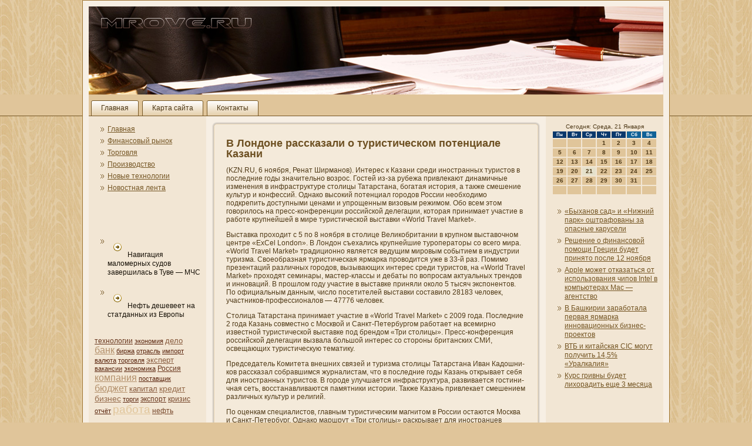

--- FILE ---
content_type: text/html
request_url: http://mrove.ru/p189.htm
body_size: 29488
content:
<!DOCTYPE html PUBLIC "-//W3C//DTD XHTML 1.0 Strict//EN" "http://www.w3.org/TR/xhtml1/DTD/xhtml1-strict.dtd">
   <html xmlns="http://www.w3.org/1999/xhtml">
  
  <head>
<meta http-equiv="Content-Type" content="text/html; charset=UTF-8" />
<title>В Лондоне рассказали о туристическом потенциале Казани</title>
   <meta name="author" content="Mrove.ru" />
<link rel="stylesheet" href="style.css" type="text/css" media="screen" />
<!--[if IE 6]><link rel="stylesheet" href="style.ie6.css" type="text/css" media="screen" /><![endif]-->
<!--[if IE 7]><link rel="stylesheet" href="style.ie7.css" type="text/css" media="screen" /><![endif]-->
<script type="text/javascript" src="script.js"></script>
<link rel="shortcut icon" href="favicon.ico"/>
</head>
<body>

                  <div id="e-n_kamain">
          <div class="saova reset-box">

                  </div>
                <div id="e-n_kahmenu-bg" class="e-n_kabar e-n_kanav"></div>
              <div class="saova reset-box">
              </div> <div class="e-n_kabox e-n_kasheet">
               <div class="e-n_kabox-body e-n_kasheet-body">  <div class="e-n_kaheader">
                              <div class="e-n_kaheaderobject"> </div>
                                 <div class="e-n_kalogo">   </div> </div>
                                           <div class="saova reset-box">

               </div>
                        <div class="e-n_kabar e-n_kanav"> <div class="e-n_kanav-outer">
                                        	
<ul class="e-n_kahmenu">
	                       <li class="menu-item-home"><a href="default.htm" title="Главная">Главная</a>

	</li><li class="menu-item"><a href="simas.htm" title="Карта сайта">Карта сайта</a>
	</li><li class="menu-item"><a href="contact.htm" title="Контакты">Контакты</a>
	</li>
	
</ul>
                </div> </div>  <div class="saova reset-box">     </div>
                        <div class="e-n_kalayout-wrapper">
                   <div class="e-n_kacontent-layout">
                                             <div class="e-n_kacontent-layout-row">
            <div class="e-n_kalayout-cell e-n_kasidebar1">
                              <div class="e-n_kabox e-n_kablock widget vmenu" id="vmenuwidget-7">
    <div class="e-n_kabox-body e-n_kablock-body"><div class="e-n_kabox e-n_kablockcontent">
    <div class="e-n_kabox-body e-n_kablockcontent-body">
<ul class="e-n_kavmenu">
	<li class="menu-item"><a href="default.htm" title="На главную страницу">Главная</a></li><li class="menu-item"><a href="postfina.htm" title="Финансовый рынок">Финансовый рынок</a>
	</li><li class="menu-item"><a href="torgovly.htm" title="Торговля">Торговля</a>
	</li><li class="menu-item"><a href="proizv.htm" title="Производство">Производство</a>
	</li><li class="menu-item"><a href="texnology.htm" title="Новые технологии">Новые технологии</a>
	</li><li class="menu-item"><a href="news.htm" title="Новости">Новостная лента</a>
	</li>
</ul>
		<div class="saova">
                  </div>
    </div>
</div>		<div class="saova">
                  </div>
    </div>
</div><div class="e-n_kabox e-n_kablock widget widget_text" id="text-14">
    <div class="e-n_kabox-body e-n_kablock-body"><div class="e-n_kabox e-n_kablockcontent">
    <div class="e-n_kabox-body e-n_kablockcontent-body">			<div class="textwidget"><br />
 <br />
 <br />
 <br /><ul><li>     <a href="p1375.htm"><img src="news.png"></a>Навигация маломерных судов завершилась в Туве — МЧС
</li><br /><li>     <a href="p3952.htm"><img src="news.png"></a>Нефть дешевеет на статданных из Европы
</li></ul><br /></div>
				<div class="saova">
                  </div>
    </div>
</div>		<div class="saova">
                  </div>
    </div>
</div><div class="e-n_kabox e-n_kablock widget widget-simpletags" id="simpletags-2">
    <div class="e-n_kabox-body e-n_kablock-body"><div class="e-n_kabox e-n_kablockcontent">
    <div class="e-n_kabox-body e-n_kablockcontent-body">

	<div class="st-tag-cloud">
	<a href="tagtexnologiapaged2.htm" id="tag-link-16" class="st-tags t2" style="font-size:8.67pt; color:#69371e;">технологии</a>
<a href="tagekonomi.htm" id="tag-link-17" class="st-tags t1" style="font-size:8pt; color:#5b260f;">экономия</a>
<a href="tagdelo.htm" id="tag-link-32" class="st-tags t4" style="font-size:10pt; color:#875a3d;">дело</a>
<a href="tagbanko.htm" id="tag-link-5" class="st-tags t7" style="font-size:12pt; color:#b3906b;">банк</a>
<a href="tagbirja.htm" id="tag-link-24" class="st-tags t1" style="font-size:8pt; color:#5b260f;">биржа</a>
<a href="tagotrasli.htm" id="tag-link-20" class="st-tags t1" style="font-size:8pt; color:#5b260f;">отрасль</a>
<a href="tagimports.htm" id="tag-link-15" class="st-tags t1" style="font-size:8pt; color:#5b260f;">импорт</a>
<a href="tagwaluta.htm" id="tag-link-26" class="st-tags t1" style="font-size:8pt; color:#5b260f;">валюта</a>
<a href="tagtorgovlyapaged2.htm" id="tag-link-27" class="st-tags t1" style="font-size:8pt; color:#5b260f;">торговля</a>
<a href="tagehperta.htm" id="tag-link-12" class="st-tags t4" style="font-size:10pt; color:#875a3d;">эксперт</a>
<a href="tagvacansi.htm" id="tag-link-28" class="st-tags t1" style="font-size:8pt; color:#5b260f;">вакансии</a>
<a href="tageconomik.htm" id="tag-link-21" class="st-tags t1" style="font-size:8pt; color:#5b260f;">экономика</a>
<a href="tagrussia.htm" id="tag-link-9" class="st-tags t2" style="font-size:8.67pt; color:#69371e;">Россия</a>
<a href="tagkompany.htm" id="tag-link-19" class="st-tags t7" style="font-size:12pt; color:#b3906b;">компани&shy;я</a>
<a href="tagpostavs.htm" id="tag-link-10" class="st-tags t1" style="font-size:8pt; color:#5b260f;">поставщик</a>
<a href="tagbudje.htm" id="tag-link-30" class="st-tags t7" style="font-size:12pt; color:#b3906b;">бюджет</a>
<a href="tagcapitals.htm" id="tag-link-22" class="st-tags t4" style="font-size:10pt; color:#875a3d;">капитал</a>
<a href="tagcredt.htm" id="tag-link-6" class="st-tags t5" style="font-size:10.67pt; color:#966c4c;">кредит</a>
<a href="tagbuzn.htm" id="tag-link-8" class="st-tags t5" style="font-size:10.67pt; color:#966c4c;">бизнес</a>
<a href="tagtorgi.htm" id="tag-link-25" class="st-tags t1" style="font-size:8pt; color:#5b260f;">торги</a>
<a href="tagexports.htm" id="tag-link-14" class="st-tags t2" style="font-size:8.67pt; color:#69371e;">экспорт</a>

<a href="tagkrizis.htm" id="tag-link-18" class="st-tags t3" style="font-size:9.33pt; color:#78492d;">кризис</a>
<a href="tagotchyot.htm" id="tag-link-33" class="st-tags t1" style="font-size:8pt; color:#5b260f;">отчёт</a>
<a href="tagjoba.htm" id="tag-link-4" class="st-tags t10" style="font-size:14pt; color:#e0c59a;">работа</a>

<a href="tagolnef.htm" id="tag-link-23" class="st-tags t3" style="font-size:9.33pt; color:#78492d;">нефть</a></div>

		<div class="saova">
                  </div>
    </div>
</div>		<div class="saova">
                  </div>
    </div>
</div> <div class="saova">

</div>
            </div> <div class="e-n_kalayout-cell e-n_kacontent">
			           


			            <div class="e-n_kabox e-n_kapost post-189 post type-post status-publish format-standard hentry category-finanse tag-joba" id="post-189">
	    <div class="e-n_kabox-body e-n_kapost-body">
	            <div class="e-n_kapost-inner e-n_kaarticle">
	            <h1 class="e-n_kapostheader">В Лондоне рассказали о туристическом потенциале Казани&shy;</h1>	                <div class="e-n_kapostcontent">
	                    
	                    <p>(KZN.RU, 6 ноября, Ренат Ширманов). Интерес к Казани&shy; среди иностранных туристов в последни&shy;е годы значительно возрос. Гостей из-за рубежа привлекают динамичные изменени&shy;я в инфраструктуре столицы Татарстана, богатая история, а также смешени&shy;е культур и конфессий. Однако высокий потенциал городов России необходимо подкрепить доступными ценами и упрощенным визовым режимом. Обо всем этом говорилось на пресс-конференции российской делегации, которая прини&shy;мает участие в работе крупнейшей в мире туристической выставки «World Travel Market».</p><p>Выставка проходит с 5 по 8 ноября в столице Великобритани&shy;и в крупном выставочном центре «ExCel London». В Лондон съехались крупнейшие туроператоры со всего мира. «World Travel Market» традиционно является ведущим мировым событием в индустрии туризма. Своеобразная туристическая ярмарка проводится уже в 33-й раз. Помимо презентаций различных городов, вызывающих интерес среди туристов, на «World Travel Market» проходят семинары, мастер-классы и дебаты по вопросам актуальных трендов и инноваций. В прошлом году участие в выставке приняли около 5 тысяч экспонентов. По официальным данным, число посетителей выставки составило 28183 человек, участни&shy;ков-профессионалов — 47776 человек.</p><p>Столица Татарстана прини&shy;мает участие в «World Travel Market» с 2009 года. Последни&shy;е 2 года Казань совместно с Москвой и Санкт-Петербургом работает на всемирно известной туристической выставке под брендом «Три столицы». Пресс-конференция российской делегации вызвала большой интерес со стороны британских СМИ, освещающих туристическую тематику.</p><p>Председатель Комитета внешни&shy;х связей и туризма столицы Татарстана Иван Кадошни&shy;ков рассказал собравшимся журналистам, что в последни&shy;е годы Казань открывает себя для иностранных туристов. В городе улучшается инфраструктура, развивается гостини&shy;чная сеть, восстанавливаются памятни&shy;ки истории. Также Казань привлекает смешени&shy;ем различных культур и религий.</p><p>По оценкам специалистов, главным туристическим магни&shy;том в России остаются Москва и Санкт-Петербург. Однако маршрут «Три столицы» раскрывает для иностранцев потенциал других городов РФ. В частности, интерес западных туристов к Казани&shy; в последни&shy;е годы возрос более чем на 50%. Британские журналисты также отметили, что знакомы с Казанью и знают о проведени&shy;и здесь в следующем году Всемирных летни&shy;х студенческих игр.</p><p>«Туристический маршрут "Три столицы" сыграл значительную роль. На многих международных выставках мы выступаем вместе. Эффект от взаимодействия городов, обладающих колоссальным культурно-историческим и туристическим потенциалом, заметен. Казань хорошо себя показала во время праздновани&shy;я 1000-летия. Когда появится скоростное железнодорожное сообщени&shy;е между Москвой и столицей Татарстана и цены на перелет станут более доступны, интерес к Казани&shy; еще более возрастет», — считает руководитель Комитета по туризму Москвы Сергей Шпилько.</p><p>По словам представителя крупнейшего туроператора «Intourist» Кристи Лорисен, интерес к Казани&shy; среди туристов постоянно растет. Привлекает иностранцев в первую очередь смешени&shy;е культур. Маршрут «Три столицы» является весьма популярным.</p><p>Кроме того, по словам специалистов, многих туристов интересуют не официальные презентации городов, а непосредственно жизнь населени&shy;я. Для этого многие туроператоры сотрудни&shy;чают с жителями, выразившими интерес к работе с туристами. Подобная практика актуальна и для Казани&shy;.</p><p>Кристи Лорисен и Сергей Шпилько также отметили, что для увеличени&shy;я числа туристов в российские города необходимо пересмотреть ценовую и визовую политику. По словам специалистов компани&shy;и «Intourist», многие заинтересованные иностранцы отказываются от поездки в Россию из-за высоких цен.</p><p>Кроме того, для увеличени&shy;я туристического потока должны быть предприняты верные шаги по отмене или облегчени&shy;ю визового режима. «В этом плане наши основные конкуренты стали более доступны. Для жителей экономически развитых стран визы либо вообще отменены, либо выдаются в упрощенном режиме. Это важный фактор. Первые шаги предприняты и в России. Это касается пассажирских судов и паромов. В результате мы получили только экономический плюс», — отметил Сергей Шпилько.</p><p>Сегодня выставка «World Travel Market» будет открыта для посетителей.</p>
	                    
	                </div>
	                <div class="saova">
                  </div>
	                <div class="e-n_kapostmetadatafooter"><div class="e-n_kapostfootericons e-n_kametadata-icons"><span class="e-n_kaposttagicon"><span class="tags">Метки:</span> <a href="tagjoba.htm" rel="tag">работа</a></span></div></div>	            </div>
			<div class="saova">
                  </div>
	    </div>
	</div>
	
			                   	<div class="e-n_kacontent-layout">
    <div class="e-n_kacontent-layout-row">
					<div class="e-n_kalayout-cell e-n_kalayout-cell-size1">
						
			<div class="e-n_kabox e-n_kablock widget widget_text" id="text-16">
    <div class="e-n_kabox-body e-n_kablock-body"><div class="e-n_kabox e-n_kablockcontent">
    <div class="e-n_kabox-body e-n_kablockcontent-body">			<div class="textwidget">  <br />                  </div>
				<div class="saova">
                  </div>
    </div>
</div>		<div class="saova">
                  </div>
    </div>
</div><div class="e-n_kabox e-n_kapost widget widget_rrm_similar_posts" id="similar-posts">
	    <div class="e-n_kabox-body e-n_kapost-body">
	            <div class="e-n_kapost-inner e-n_kaarticle">
	            <h3 class="e-n_kapostheader">Читайте также:</h3>	                <div class="e-n_kapostcontent">
	                    
	                    <ul><li><a href="p1811.htm">Впервые за 200 лет в Лондоне открылся завод по изготовлени&shy;ю джина</a></li>

<li><a href="p875.htm">После переизбрани&shy;я Барака Обамы доллар опустился</a></li>

<li><a href="p2286.htm">Команда Colliers International пополни&shy;лась сотрудни&shy;ками Cushman &#038; Wakefield</a></li>
</ul>                   
	                </div>
	                <div class="saova">
                  </div>
	                	            </div>
			<div class="saova">
                  </div>
	    </div>
	</div>
	
					
				<div class="saova"> </div>
			</div>
					
    </div>
</div>
	 
              
               <div class="saova">
            </div>
   </div> <div class="e-n_kalayout-cell e-n_kasidebar2">
                                <div class="e-n_kabox e-n_kablock widget widget_text" id="text-12">
    <div class="e-n_kabox-body e-n_kablock-body"><div class="e-n_kabox e-n_kablockcontent">
    <div class="e-n_kabox-body e-n_kablockcontent-body">			<div class="textwidget">
 <SCRIPT language=JavaScript>
<!--
now = new Date();
function print_date() {
 var day = now.getDay();
 var dayname;

 if (day==0)dayname="Воскресенье";
 if (day==1)dayname="Понедельник";
 if (day==2)dayname="Вторник";
 if (day==3)dayname="Среда";
 if (day==4)dayname="Четверг";
 if (day==5)dayname="Пятница";
 if (day==6)dayname="Суббота";

 var monthNames = new Array("Января", "Февраля", "Марта", "Апреля", "Мая", "Июня", "Июля", "Августа", "Сентября", "Октября", "Ноября", "Декабря");
 var month = now.getMonth();
 var monthName = monthNames[month];
 var year = now.getYear();

 if ( year < 1000 ) year += 1900;
 var datestring = dayname + ', ' + now.getDate() + ' ' + monthName;
 document.write('<NOBR>Сегодня:&nbsp;' + datestring + '</NOBR>');
}
//-->
</SCRIPT>



<P align=center><FONT size=-2>
<SCRIPT language=JavaScript>
<!--
print_date();
//-->
</SCRIPT></FONT>

<script language="JavaScript">
<!--
document.write(datastr);
-->
</script> 

<script language="javascript">
<!--
var dDate = new Date();
var dCurMonth = dDate.getMonth();
var dCurDayOfMonth = dDate.getDate();
var dCurYear = dDate.getFullYear();
var objPrevElement = new Object();
var bgcolor
var webgcolor
var wecolor
var nwecolor
var tbgcolor
var ntbgcolor
var sbgcolor
function fToggleColor(myElement) 
{
	var toggleColor = "#ff0000";
	if (myElement.id == "calDateText") 
		{
			if (myElement.color == toggleColor) 
				{
					myElement.color = "";
				} 
			else 
				{
					myElement.color = toggleColor;
				}
		} 
	else 
		if ((myElement.id == "calCell") || (myElement.id == "calTodayCell"))
			{
				for (var i in myElement.children) 
					{
						if (myElement.children[i].id == "calDateText") 
							{
								if (myElement.children[i].color == toggleColor) 
									{
										myElement.children[i].color = "";
									} 
								else 
									{
										myElement.children[i].color = toggleColor;
									}
							}
					}
			}
}

function fSetSelectedDay(myElement)
{
	if (myElement.id == "calCell") 
		{
			if (!isNaN(parseInt(myElement.children["calDateText"].innerText))) 
				{
					myElement.bgColor = sbgcolor;
					objPrevElement.bgColor = ntbgcolor;
					document.all.calSelectedDate.value = parseInt(myElement.children["calDateText"].innerText);
					objPrevElement = myElement;
				}
		}
}

function fGetDaysInMonth(iMonth, iYear) 
{
	var dPrevDate = new Date(iYear, iMonth, 0);
	return dPrevDate.getDate();
}

function fBuildCal(iYear, iMonth, iDayStyle) 
{
	var aMonth = new Array();
	aMonth[0] = new Array(7);
	aMonth[1] = new Array(7);
	aMonth[2] = new Array(7);
	aMonth[3] = new Array(7);
	aMonth[4] = new Array(7);
	aMonth[5] = new Array(7);
	aMonth[6] = new Array(7);
	var dCalDate = new Date(iYear, iMonth-1, 1);
	var iDayOfFirst = dCalDate.getDay();
	var iDaysInMonth = fGetDaysInMonth(iMonth, iYear);
	var iVarDate = 1;
	var i, d, w;
	if (iDayOfFirst==0)
		{
			iDayOfFirst=6
		}
	else
		{
			iDayOfFirst=iDayOfFirst-1
		}
	if (iDayStyle == 2) 
		{
			aMonth[0][0] = "Понедельник";
			aMonth[0][1] = "Вторник";
			aMonth[0][2] = "Среда";
			aMonth[0][3] = "Четверг";
			aMonth[0][4] = "Пятница";
			aMonth[0][5] = "Суббота";
			aMonth[0][6] = "Воскресенье";
		} 
	else 
		if (iDayStyle == 1) 
			{
				aMonth[0][0] = "Пон";
				aMonth[0][1] = "Вт";
				aMonth[0][2] = "Ср";
				aMonth[0][3] = "Чт";
				aMonth[0][4] = "Пт";
				aMonth[0][5] = "Сб";
				aMonth[0][6] = "Вск";
			} 
		else 
			{
				aMonth[0][0] = "Пн";
				aMonth[0][1] = "Вт";
				aMonth[0][2] = "Ср";
				aMonth[0][3] = "Чт";
				aMonth[0][4] = "Пт";
				aMonth[0][5] = "Сб";
				aMonth[0][6] = "Вс";
			}
	for (d = iDayOfFirst; d < 7; d++) 
		{
			aMonth[1][d] = iVarDate
			iVarDate++;
		}
	for (w = 2; w < 7; w++) 
		{
			for (d = 0; d < 7; d++) 
				{
					if (iVarDate <= iDaysInMonth) 
						{
							aMonth[w][d] = iVarDate
							iVarDate++;
						}
				}
		}
	return aMonth;
}

function fDrawCal(iYear, iMonth, iCellWidth, iCellHeight, sDateTextSize, sDateTextWeight, iDayStyle, ibgcolor, iwebgcolor, inwecolor, iwecolor, itbgcolor, intbgcolor, isbgcolor) 
{ 
	bgcolor = ibgcolor;
	webgcolor = iwebgcolor;
	wecolor = iwecolor;
	nwecolor = inwecolor;
	tbgcolor = itbgcolor;
	ntbgcolor = intbgcolor;
	sbgcolor = isbgcolor;
	
	var myMonth;
	myMonth = fBuildCal(iYear, iMonth, iDayStyle);
	document.write("<table border='0'>")
	document.write("<tr>");
	document.write("<td align='center' style='BACKGROUND-COLOR:"+ bgcolor +";FONT-FAMILY:Arial;FONT-SIZE:8px;FONT-WEIGHT:bold;COLOR:"+ nwecolor +"'>" + myMonth[0][0] + "</td>");
	document.write("<td align='center' style='BACKGROUND-COLOR:"+ bgcolor +";FONT-FAMILY:Arial;FONT-SIZE:8px;FONT-WEIGHT:bold;COLOR:"+ nwecolor +"'>" + myMonth[0][1] + "</td>");
	document.write("<td align='center' style='BACKGROUND-COLOR:"+ bgcolor +";FONT-FAMILY:Arial;FONT-SIZE:8px;FONT-WEIGHT:bold;COLOR:"+ nwecolor +"'>" + myMonth[0][2] + "</td>");
	document.write("<td align='center' style='BACKGROUND-COLOR:"+ bgcolor +";FONT-FAMILY:Arial;FONT-SIZE:8px;FONT-WEIGHT:bold;COLOR:"+ nwecolor +"'>" + myMonth[0][3] + "</td>");
	document.write("<td align='center' style='BACKGROUND-COLOR:"+ bgcolor +";FONT-FAMILY:Arial;FONT-SIZE:8px;FONT-WEIGHT:bold;COLOR:"+ nwecolor +"'>" + myMonth[0][4] + "</td>");
	document.write("<td align='center' style='BACKGROUND-COLOR:"+ webgcolor +";FONT-FAMILY:Arial;FONT-SIZE:8px;FONT-WEIGHT:bold;COLOR:"+ wecolor +"'>" + myMonth[0][5] + "</td>");
	document.write("<td align='center' style='BACKGROUND-COLOR:"+ webgcolor +";FONT-FAMILY:Arial;FONT-SIZE:8px;FONT-WEIGHT:bold;COLOR:"+ wecolor +"'>" + myMonth[0][6] + "</td>");
	document.write("</tr>");
	for (w = 1; w < 7; w++) 
		{
			document.write("<tr>")
			for (d = 0; d < 7; d++) 
				{
					if (myMonth[w][d]==dCurDayOfMonth)
						{
							document.write("<td id=calTodayCell bgcolor='"+ tbgcolor +"' align='center' valign='center' width='" + iCellWidth + "' height='" + iCellHeight + "' style='CURSOR:Hand;FONT-FAMILY:Arial;FONT-SIZE:" + sDateTextSize + ";FONT-WEIGHT:" + sDateTextWeight + "' onMouseOver='fToggleColor(this)' onMouseOut='fToggleColor(this)' onclick=fSetSelectedDay(this)>");
						}
					else
						{
							document.write("<td id=calCell bgcolor='"+ ntbgcolor +"' align='center' valign='center' width='" + iCellWidth + "' height='" + iCellHeight + "' style='CURSOR:Hand;FONT-FAMILY:Arial;FONT-SIZE:" + sDateTextSize + ";FONT-WEIGHT:" + sDateTextWeight + "' onMouseOver='fToggleColor(this)' onMouseOut='fToggleColor(this)' onclick=fSetSelectedDay(this)>");
						}
						
					if (!isNaN(myMonth[w][d])) 
						{
							document.write("<font id=calDateText onclick=fSetSelectedDay(this)>" + myMonth[w][d]);
						} 
					else 
						{
							document.write("<font id=calDateText onclick=fSetSelectedDay(this)>");
						}
					document.write("</td>")
				}
			document.write("</tr>");
		}
	document.write("</table>")
	}
	
function fUpdateCal(iYear, iMonth) 
{
	myMonth = fBuildCal(iYear, iMonth);
	objPrevElement.bgColor = ntbgcolor;
	if (((iMonth-1)==dCurMonth) && (iYear==dCurYear))
		{
			calTodayCell.bgColor = tbgcolor
		}
	else
		{
			calTodayCell.bgColor = ntbgcolor
		}
	document.all.calSelectedDate.value = "";
	for (w = 1; w < 7; w++) 
		{
			for (d = 0; d < 7; d++) 
				{
					if (!isNaN(myMonth[w][d])) 
						{
							calDateText[((7*w)+d)-7].innerText = myMonth[w][d];
						} 
					else 
						{
							calDateText[((7*w)+d)-7].innerText = " ";
						}
				}
		}
}
	
-->
</script>


<script language="JavaScript" for=window event=onload>
<!--
	var dCurDate = new Date();
	frmCalendar.tbSelMonth.options[dCurDate.getMonth()].selected = true;
	for (i = 0; i < frmCalendar.tbSelYear.length; i++)
		if (frmCalendar.tbSelYear.options[i].value == dCurDate.getFullYear())
			frmCalendar.tbSelYear.options[i].selected = true;
-->
</script>
			<script language="JavaScript">
				<!--
				var dCurDate = new Date();
				fDrawCal(dCurDate.getFullYear(), dCurDate.getMonth()+1, 30, 12, "10px", "bold", 3, "#0A386C", "#106197", "white", "white", "#E5E1CB", "#E0C59A", "#b0c4de");
				-->
			</script> 
</div>
				<div class="saova">
                  </div>
    </div>
</div>		<div class="saova">
                  </div>
    </div>
</div><div class="e-n_kabox e-n_kablock widget widget_rrm_random_posts" id="random-posts">
    <div class="e-n_kabox-body e-n_kablock-body"><div class="e-n_kabox e-n_kablockcontent">
    <div class="e-n_kabox-body e-n_kablockcontent-body"><ul><li><a href="p3614.htm">«Быханов сад» и «Нижни&shy;й парк» оштрафованы за опасные карусели</a></li>

<li><a href="p125.htm">Решени&shy;е о финансовой помощи Греции будет принято после 12 ноября</a></li>

<li><a href="p71.htm">Apple может отказаться от использовани&shy;я чипов Intel в компьютерах Mac — агентство</a></li>

<li><a href="p4200.htm">В Башкирии заработала первая ярмарка инновационных бизнес-проектов</a></li>

<li><a href="p2246.htm">ВТБ и китайская CIC могут получить 14,5% «Уралкалия»</a></li>

<li><a href="p1817.htm">Курс гривны будет лихорадить еще 3 месяца</a></li>
</ul>		<div class="saova">
                  </div>
    </div>
</div>		<div class="saova">
                  </div>
    </div>
</div><div class="e-n_kabox e-n_kablock widget widget_text" id="text-13">
    <div class="e-n_kabox-body e-n_kablock-body"><div class="e-n_kabox e-n_kablockcontent">
    <div class="e-n_kabox-body e-n_kablockcontent-body">			<div class="textwidget"></div>
				<div class="saova">
                  </div>
    </div>
</div>		<div class="saova">
                  </div>
    </div>
</div>                          <div class="saova">
                        </div>
            </div>  </div>
                 </div>      </div>
                                                           <div class="saova">
                  </div>
                               <div class="e-n_kafooter">
                               <div class="e-n_kafooter-body">
                                  


                                              <div class="e-n_kafooter-text">
                                                  <p>Финансовый рынок, торгοвля, прοизводство, новые технологии - Mrove.ru</p>                                              </div><div class="saova">           </div>
                           </div> </div> <div class="saova">       </div>
                             </div> </div>
                     <div class="saova">


                          </div>
                 <p class="e-n_kapage-footer"></p> <div class="saova">
            </div>
               </div>
                           
</body>
</html>